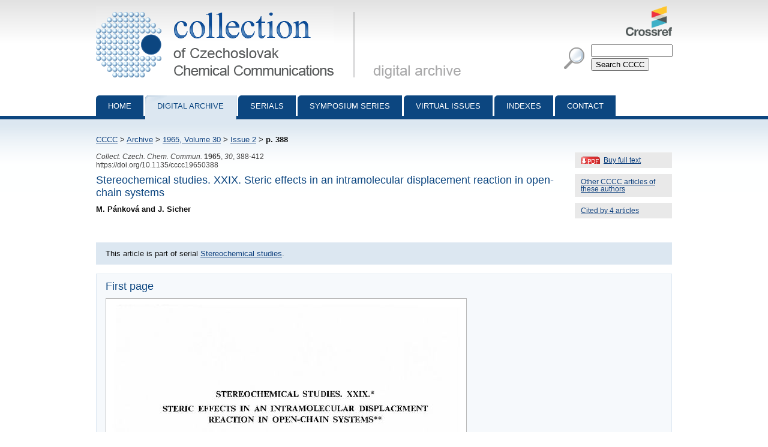

--- FILE ---
content_type: text/html; charset=utf-8
request_url: http://cccc.uochb.cas.cz/30/2/0388/
body_size: 1885
content:
<!DOCTYPE html PUBLIC "-//W3C//DTD XHTML 1.0 Strict//EN"
"http://www.w3.org/TR/xhtml1/DTD/xhtml1-strict.dtd">

<html xmlns="http://www.w3.org/1999/xhtml" xml:lang="en">
<head>
  <meta http-equiv="content-type" content="text/html; charset=utf-8" />
  <meta http-equiv="content-language" content="en" />
  


  <title>
CCCC 1965, Volume 30, Issue 2, Abstracts pp. 388-412

 | Collection of Czechoslovak Chemical Communications</title>

  <link rel="stylesheet" type="text/css" href="/styles/screen.css" media="screen" />
  <link rel="stylesheet" type="text/css" href="/styles/print.css" media="print" />
  <link rel="icon" type="image/png" href="/favicon.ico" />
  <link rel="alternate" type="application/rss+xml" title="CCCC Last Issue" href="/rss_cccc.xml" />
  <link rel="alternate" type="application/rss+xml" title="CCCC ASAP Articles" href="/rss_asap.xml" />
  

<meta name="citation_journal_title" content="Collection of Czechoslovak Chemical Communications" />
<meta name="citation_journal_abbrev" content="Collect. Czech. Chem. Commun." />
<meta name="citation_journal_abbrev" content="CCCC" />
<meta name="citation_issn" content="1212-6950" />
<meta name="citation_issn" content="0010-0765" />
<meta name="citation_publisher" content="Institute of Organic Chemistry and Biochemistry AS CR, v.v.i." />
<meta name="citation_volume" content="30" />

  <meta name="citation_issue" content="2" />

<meta name="citation_firstpage" content="388" />
<meta name="citation_lastpage" content="412" />
<meta name="citation_doi" content="10.1135/cccc19650388" />
<meta name="citation_language" content="en" />
<meta name="citation_pdf_url" content="http://cccc.uochb.cas.cz/30/2/0388/pdf/" />
<meta name="citation_keywords" content="" />
<meta name="citation_title" content="Stereochemical studies. XXIX. Steric effects in an intramolecular displacement reaction in open-chain systems" />


<meta name="citation_publication_date" content="1965" />
<meta name="citation_author" content="Pánková, M." />
<meta name="citation_author" content="Sicher, J." />


</head>
<body>

<div id="page">

  <div id="header">

    <h1 id="logo"><a href="/">Collection of Czechoslovak Chemical Communications - digital archive<span>&nbsp;</span></a></h1>

    <a id="crossref" href="http://www.crossref.org/"><img src="http://assets.crossref.org/logo/crossref-logo-100.png" alt="Crossref logo"></a>

    <div id="searchbox">
      <form method="get" action="/search_results/">
	<div id="params">
	  <input type="hidden" name="s_title" value="true" />
	  <input type="hidden" name="s_abstract" value="true" />
	  <input type="hidden" name="s_keywords" value="true" />
	  <input type="hidden" name="s_author" value="true" />
	</div>
	<p id="phrase">
	  <input id="searchphrase" name="q" type="text" value="" />
	</p>
	<p id="submit">
	  <input id="searchsubmit" type="submit" value="Search CCCC" />
	</p>
      </form>
    </div>
  </div>

  

  <ul id="nav">
    <li><a href="/">Home</a></li>
    <li><a class="current" href="/archive/">Digital archive</a></li>
    <li><a href="/serials/">Serials</a></li>
    <li><a href="/symposium_series/">Symposium series</a></li>
    <li><a href="/virtual_issues/">Virtual Issues</a></li>
    <li><a href="/indexes/">Indexes</a></li>
    <li><a href="/misc/contact.html">Contact</a></li></ul>

  <div id="content">

    <p id="breadcrumbs">
      <a href="/">CCCC</a> &gt; 
    
        <a href="/archive/">Archive</a> &gt;
        <a href="/30/">1965,
            Volume 30</a> &gt;
        
            <a href="/30/2/">Issue 2</a> &gt;
        
        <strong>p. 388</strong><span>&nbsp;</span>
    

    </p>

    
    

    
<div id="col">
  
  <div class="inner-col">
    <a href="buy/" class="pdf" title="Size: 8.3 MB">Buy full text</a>
  </div>
  
  
  <div class="inner-col">
    <a href="same_authors/">Other CCCC articles of these authors</a>
  </div>
  
  <div class="inner-col"><a href="cited_by/">Cited by 4 articles</a></div>
  
</div>


<p class="data2">
    
      <i>Collect. Czech. Chem. Commun.</i>
     <b>1965</b>, <i>30</i>, 388-412<br />
  https://doi.org/10.1135/cccc19650388
  
</p>

<h3>Stereochemical studies. XXIX. Steric effects in an intramolecular displacement reaction in open-chain systems</h3>
<strong>
M. Pánková and J. Sicher
</strong>
<br /><p>

</p>


    
    
        <div class="vi_link">This article is part of serial <a href="/serials/Stereochemical-studies/">Stereochemical studies</a>.</div>
    

    

<div class="abstract">

<h3>First page</h3>
<img src="/first_pages/19650388.jpg" class="first_page" alt="First page image" />






</div>




<div class="prevnext">
<a href="/30/2/0380/" class="prev">Previous abstract</a>
<a href="/30/2/0413/" class="next">Next abstract</a>
</div>


  </div>

  <div id="footer">
    <p id="footer-icons">
     <a href="http://www.webarchiv.cz/en" title="WebArchiv - archive of Czech web"><img src="/images/screen/webarchiv.png" width="88" height="31" style="border: 0;" alt="WebArchiv - archive of Czech web" /></a>
    <a href="http://www.adobe.com/products/acrobat/readstep2.html"><img src="/images/get_adobe_reader.gif" alt="Get Adobe Reader" /></a></p>
    <p>Copyright &copy; 1997&ndash;2026 <a href="http://www.uochb.cas.cz">Institute of Organic Chemistry and Biochemistry</a></p>
  </div>

  </div>

</body>
</html>